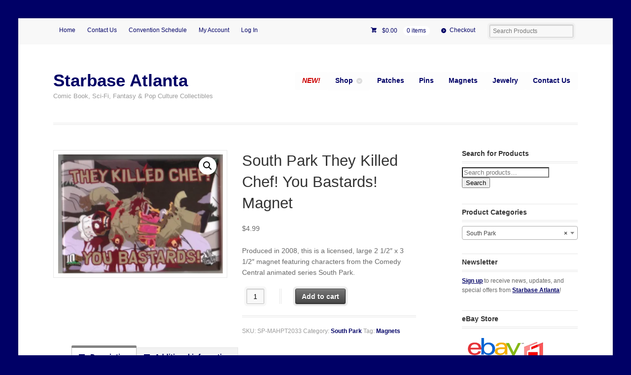

--- FILE ---
content_type: text/html; charset=UTF-8
request_url: https://starbaseatlanta.com/product/south-park-killed-chef-bastards-magnet-new-unused/
body_size: 17294
content:
<!DOCTYPE html>
<html lang="en" class="boxed ">
<head>

<meta charset="UTF-8" />

<title>South Park They Killed Chef! You Bastards! Magnet | Starbase Atlanta</title>
<meta http-equiv="Content-Type" content="text/html; charset=UTF-8" />
<link rel="stylesheet" type="text/css" href="https://starbaseatlanta.com/wp-content/themes/mystile/style.css" media="screen" />
<link rel="pingback" href="https://starbaseatlanta.com/xmlrpc.php" />
<meta name='robots' content='max-image-preview:large' />
<script>window._wca = window._wca || [];</script>
<link rel='dns-prefetch' href='//www.googletagmanager.com' />
<link rel='dns-prefetch' href='//stats.wp.com' />
<link rel='dns-prefetch' href='//secure.gravatar.com' />
<link rel='dns-prefetch' href='//v0.wordpress.com' />
<link rel='dns-prefetch' href='//i0.wp.com' />
<link rel="alternate" type="application/rss+xml" title="Starbase Atlanta &raquo; Feed" href="https://starbaseatlanta.com/feed/" />
<script type="text/javascript">
/* <![CDATA[ */
window._wpemojiSettings = {"baseUrl":"https:\/\/s.w.org\/images\/core\/emoji\/15.0.3\/72x72\/","ext":".png","svgUrl":"https:\/\/s.w.org\/images\/core\/emoji\/15.0.3\/svg\/","svgExt":".svg","source":{"concatemoji":"https:\/\/starbaseatlanta.com\/wp-includes\/js\/wp-emoji-release.min.js?ver=f14bd9a7902d3fff8fc88d1804fcb1e2"}};
/*! This file is auto-generated */
!function(i,n){var o,s,e;function c(e){try{var t={supportTests:e,timestamp:(new Date).valueOf()};sessionStorage.setItem(o,JSON.stringify(t))}catch(e){}}function p(e,t,n){e.clearRect(0,0,e.canvas.width,e.canvas.height),e.fillText(t,0,0);var t=new Uint32Array(e.getImageData(0,0,e.canvas.width,e.canvas.height).data),r=(e.clearRect(0,0,e.canvas.width,e.canvas.height),e.fillText(n,0,0),new Uint32Array(e.getImageData(0,0,e.canvas.width,e.canvas.height).data));return t.every(function(e,t){return e===r[t]})}function u(e,t,n){switch(t){case"flag":return n(e,"\ud83c\udff3\ufe0f\u200d\u26a7\ufe0f","\ud83c\udff3\ufe0f\u200b\u26a7\ufe0f")?!1:!n(e,"\ud83c\uddfa\ud83c\uddf3","\ud83c\uddfa\u200b\ud83c\uddf3")&&!n(e,"\ud83c\udff4\udb40\udc67\udb40\udc62\udb40\udc65\udb40\udc6e\udb40\udc67\udb40\udc7f","\ud83c\udff4\u200b\udb40\udc67\u200b\udb40\udc62\u200b\udb40\udc65\u200b\udb40\udc6e\u200b\udb40\udc67\u200b\udb40\udc7f");case"emoji":return!n(e,"\ud83d\udc26\u200d\u2b1b","\ud83d\udc26\u200b\u2b1b")}return!1}function f(e,t,n){var r="undefined"!=typeof WorkerGlobalScope&&self instanceof WorkerGlobalScope?new OffscreenCanvas(300,150):i.createElement("canvas"),a=r.getContext("2d",{willReadFrequently:!0}),o=(a.textBaseline="top",a.font="600 32px Arial",{});return e.forEach(function(e){o[e]=t(a,e,n)}),o}function t(e){var t=i.createElement("script");t.src=e,t.defer=!0,i.head.appendChild(t)}"undefined"!=typeof Promise&&(o="wpEmojiSettingsSupports",s=["flag","emoji"],n.supports={everything:!0,everythingExceptFlag:!0},e=new Promise(function(e){i.addEventListener("DOMContentLoaded",e,{once:!0})}),new Promise(function(t){var n=function(){try{var e=JSON.parse(sessionStorage.getItem(o));if("object"==typeof e&&"number"==typeof e.timestamp&&(new Date).valueOf()<e.timestamp+604800&&"object"==typeof e.supportTests)return e.supportTests}catch(e){}return null}();if(!n){if("undefined"!=typeof Worker&&"undefined"!=typeof OffscreenCanvas&&"undefined"!=typeof URL&&URL.createObjectURL&&"undefined"!=typeof Blob)try{var e="postMessage("+f.toString()+"("+[JSON.stringify(s),u.toString(),p.toString()].join(",")+"));",r=new Blob([e],{type:"text/javascript"}),a=new Worker(URL.createObjectURL(r),{name:"wpTestEmojiSupports"});return void(a.onmessage=function(e){c(n=e.data),a.terminate(),t(n)})}catch(e){}c(n=f(s,u,p))}t(n)}).then(function(e){for(var t in e)n.supports[t]=e[t],n.supports.everything=n.supports.everything&&n.supports[t],"flag"!==t&&(n.supports.everythingExceptFlag=n.supports.everythingExceptFlag&&n.supports[t]);n.supports.everythingExceptFlag=n.supports.everythingExceptFlag&&!n.supports.flag,n.DOMReady=!1,n.readyCallback=function(){n.DOMReady=!0}}).then(function(){return e}).then(function(){var e;n.supports.everything||(n.readyCallback(),(e=n.source||{}).concatemoji?t(e.concatemoji):e.wpemoji&&e.twemoji&&(t(e.twemoji),t(e.wpemoji)))}))}((window,document),window._wpemojiSettings);
/* ]]> */
</script>
<link rel='stylesheet' id='woo-layout-css' href='https://starbaseatlanta.com/wp-content/themes/mystile/css/layout.css?ver=f14bd9a7902d3fff8fc88d1804fcb1e2' type='text/css' media='all' />
<style id='wp-emoji-styles-inline-css' type='text/css'>

	img.wp-smiley, img.emoji {
		display: inline !important;
		border: none !important;
		box-shadow: none !important;
		height: 1em !important;
		width: 1em !important;
		margin: 0 0.07em !important;
		vertical-align: -0.1em !important;
		background: none !important;
		padding: 0 !important;
	}
</style>
<link rel='stylesheet' id='wp-block-library-css' href='https://starbaseatlanta.com/wp-includes/css/dist/block-library/style.min.css?ver=f14bd9a7902d3fff8fc88d1804fcb1e2' type='text/css' media='all' />
<style id='wp-block-library-inline-css' type='text/css'>
.has-text-align-justify{text-align:justify;}
</style>
<link rel='stylesheet' id='mediaelement-css' href='https://starbaseatlanta.com/wp-includes/js/mediaelement/mediaelementplayer-legacy.min.css?ver=4.2.17' type='text/css' media='all' />
<link rel='stylesheet' id='wp-mediaelement-css' href='https://starbaseatlanta.com/wp-includes/js/mediaelement/wp-mediaelement.min.css?ver=f14bd9a7902d3fff8fc88d1804fcb1e2' type='text/css' media='all' />
<style id='jetpack-sharing-buttons-style-inline-css' type='text/css'>
.jetpack-sharing-buttons__services-list{display:flex;flex-direction:row;flex-wrap:wrap;gap:0;list-style-type:none;margin:5px;padding:0}.jetpack-sharing-buttons__services-list.has-small-icon-size{font-size:12px}.jetpack-sharing-buttons__services-list.has-normal-icon-size{font-size:16px}.jetpack-sharing-buttons__services-list.has-large-icon-size{font-size:24px}.jetpack-sharing-buttons__services-list.has-huge-icon-size{font-size:36px}@media print{.jetpack-sharing-buttons__services-list{display:none!important}}.editor-styles-wrapper .wp-block-jetpack-sharing-buttons{gap:0;padding-inline-start:0}ul.jetpack-sharing-buttons__services-list.has-background{padding:1.25em 2.375em}
</style>
<style id='classic-theme-styles-inline-css' type='text/css'>
/*! This file is auto-generated */
.wp-block-button__link{color:#fff;background-color:#32373c;border-radius:9999px;box-shadow:none;text-decoration:none;padding:calc(.667em + 2px) calc(1.333em + 2px);font-size:1.125em}.wp-block-file__button{background:#32373c;color:#fff;text-decoration:none}
</style>
<style id='global-styles-inline-css' type='text/css'>
body{--wp--preset--color--black: #000000;--wp--preset--color--cyan-bluish-gray: #abb8c3;--wp--preset--color--white: #ffffff;--wp--preset--color--pale-pink: #f78da7;--wp--preset--color--vivid-red: #cf2e2e;--wp--preset--color--luminous-vivid-orange: #ff6900;--wp--preset--color--luminous-vivid-amber: #fcb900;--wp--preset--color--light-green-cyan: #7bdcb5;--wp--preset--color--vivid-green-cyan: #00d084;--wp--preset--color--pale-cyan-blue: #8ed1fc;--wp--preset--color--vivid-cyan-blue: #0693e3;--wp--preset--color--vivid-purple: #9b51e0;--wp--preset--gradient--vivid-cyan-blue-to-vivid-purple: linear-gradient(135deg,rgba(6,147,227,1) 0%,rgb(155,81,224) 100%);--wp--preset--gradient--light-green-cyan-to-vivid-green-cyan: linear-gradient(135deg,rgb(122,220,180) 0%,rgb(0,208,130) 100%);--wp--preset--gradient--luminous-vivid-amber-to-luminous-vivid-orange: linear-gradient(135deg,rgba(252,185,0,1) 0%,rgba(255,105,0,1) 100%);--wp--preset--gradient--luminous-vivid-orange-to-vivid-red: linear-gradient(135deg,rgba(255,105,0,1) 0%,rgb(207,46,46) 100%);--wp--preset--gradient--very-light-gray-to-cyan-bluish-gray: linear-gradient(135deg,rgb(238,238,238) 0%,rgb(169,184,195) 100%);--wp--preset--gradient--cool-to-warm-spectrum: linear-gradient(135deg,rgb(74,234,220) 0%,rgb(151,120,209) 20%,rgb(207,42,186) 40%,rgb(238,44,130) 60%,rgb(251,105,98) 80%,rgb(254,248,76) 100%);--wp--preset--gradient--blush-light-purple: linear-gradient(135deg,rgb(255,206,236) 0%,rgb(152,150,240) 100%);--wp--preset--gradient--blush-bordeaux: linear-gradient(135deg,rgb(254,205,165) 0%,rgb(254,45,45) 50%,rgb(107,0,62) 100%);--wp--preset--gradient--luminous-dusk: linear-gradient(135deg,rgb(255,203,112) 0%,rgb(199,81,192) 50%,rgb(65,88,208) 100%);--wp--preset--gradient--pale-ocean: linear-gradient(135deg,rgb(255,245,203) 0%,rgb(182,227,212) 50%,rgb(51,167,181) 100%);--wp--preset--gradient--electric-grass: linear-gradient(135deg,rgb(202,248,128) 0%,rgb(113,206,126) 100%);--wp--preset--gradient--midnight: linear-gradient(135deg,rgb(2,3,129) 0%,rgb(40,116,252) 100%);--wp--preset--font-size--small: 13px;--wp--preset--font-size--medium: 20px;--wp--preset--font-size--large: 36px;--wp--preset--font-size--x-large: 42px;--wp--preset--spacing--20: 0.44rem;--wp--preset--spacing--30: 0.67rem;--wp--preset--spacing--40: 1rem;--wp--preset--spacing--50: 1.5rem;--wp--preset--spacing--60: 2.25rem;--wp--preset--spacing--70: 3.38rem;--wp--preset--spacing--80: 5.06rem;--wp--preset--shadow--natural: 6px 6px 9px rgba(0, 0, 0, 0.2);--wp--preset--shadow--deep: 12px 12px 50px rgba(0, 0, 0, 0.4);--wp--preset--shadow--sharp: 6px 6px 0px rgba(0, 0, 0, 0.2);--wp--preset--shadow--outlined: 6px 6px 0px -3px rgba(255, 255, 255, 1), 6px 6px rgba(0, 0, 0, 1);--wp--preset--shadow--crisp: 6px 6px 0px rgba(0, 0, 0, 1);}body .is-layout-flex{display: flex;}body .is-layout-grid{display: grid;}.has-black-color{color: var(--wp--preset--color--black) !important;}.has-cyan-bluish-gray-color{color: var(--wp--preset--color--cyan-bluish-gray) !important;}.has-white-color{color: var(--wp--preset--color--white) !important;}.has-pale-pink-color{color: var(--wp--preset--color--pale-pink) !important;}.has-vivid-red-color{color: var(--wp--preset--color--vivid-red) !important;}.has-luminous-vivid-orange-color{color: var(--wp--preset--color--luminous-vivid-orange) !important;}.has-luminous-vivid-amber-color{color: var(--wp--preset--color--luminous-vivid-amber) !important;}.has-light-green-cyan-color{color: var(--wp--preset--color--light-green-cyan) !important;}.has-vivid-green-cyan-color{color: var(--wp--preset--color--vivid-green-cyan) !important;}.has-pale-cyan-blue-color{color: var(--wp--preset--color--pale-cyan-blue) !important;}.has-vivid-cyan-blue-color{color: var(--wp--preset--color--vivid-cyan-blue) !important;}.has-vivid-purple-color{color: var(--wp--preset--color--vivid-purple) !important;}.has-black-background-color{background-color: var(--wp--preset--color--black) !important;}.has-cyan-bluish-gray-background-color{background-color: var(--wp--preset--color--cyan-bluish-gray) !important;}.has-white-background-color{background-color: var(--wp--preset--color--white) !important;}.has-pale-pink-background-color{background-color: var(--wp--preset--color--pale-pink) !important;}.has-vivid-red-background-color{background-color: var(--wp--preset--color--vivid-red) !important;}.has-luminous-vivid-orange-background-color{background-color: var(--wp--preset--color--luminous-vivid-orange) !important;}.has-luminous-vivid-amber-background-color{background-color: var(--wp--preset--color--luminous-vivid-amber) !important;}.has-light-green-cyan-background-color{background-color: var(--wp--preset--color--light-green-cyan) !important;}.has-vivid-green-cyan-background-color{background-color: var(--wp--preset--color--vivid-green-cyan) !important;}.has-pale-cyan-blue-background-color{background-color: var(--wp--preset--color--pale-cyan-blue) !important;}.has-vivid-cyan-blue-background-color{background-color: var(--wp--preset--color--vivid-cyan-blue) !important;}.has-vivid-purple-background-color{background-color: var(--wp--preset--color--vivid-purple) !important;}.has-black-border-color{border-color: var(--wp--preset--color--black) !important;}.has-cyan-bluish-gray-border-color{border-color: var(--wp--preset--color--cyan-bluish-gray) !important;}.has-white-border-color{border-color: var(--wp--preset--color--white) !important;}.has-pale-pink-border-color{border-color: var(--wp--preset--color--pale-pink) !important;}.has-vivid-red-border-color{border-color: var(--wp--preset--color--vivid-red) !important;}.has-luminous-vivid-orange-border-color{border-color: var(--wp--preset--color--luminous-vivid-orange) !important;}.has-luminous-vivid-amber-border-color{border-color: var(--wp--preset--color--luminous-vivid-amber) !important;}.has-light-green-cyan-border-color{border-color: var(--wp--preset--color--light-green-cyan) !important;}.has-vivid-green-cyan-border-color{border-color: var(--wp--preset--color--vivid-green-cyan) !important;}.has-pale-cyan-blue-border-color{border-color: var(--wp--preset--color--pale-cyan-blue) !important;}.has-vivid-cyan-blue-border-color{border-color: var(--wp--preset--color--vivid-cyan-blue) !important;}.has-vivid-purple-border-color{border-color: var(--wp--preset--color--vivid-purple) !important;}.has-vivid-cyan-blue-to-vivid-purple-gradient-background{background: var(--wp--preset--gradient--vivid-cyan-blue-to-vivid-purple) !important;}.has-light-green-cyan-to-vivid-green-cyan-gradient-background{background: var(--wp--preset--gradient--light-green-cyan-to-vivid-green-cyan) !important;}.has-luminous-vivid-amber-to-luminous-vivid-orange-gradient-background{background: var(--wp--preset--gradient--luminous-vivid-amber-to-luminous-vivid-orange) !important;}.has-luminous-vivid-orange-to-vivid-red-gradient-background{background: var(--wp--preset--gradient--luminous-vivid-orange-to-vivid-red) !important;}.has-very-light-gray-to-cyan-bluish-gray-gradient-background{background: var(--wp--preset--gradient--very-light-gray-to-cyan-bluish-gray) !important;}.has-cool-to-warm-spectrum-gradient-background{background: var(--wp--preset--gradient--cool-to-warm-spectrum) !important;}.has-blush-light-purple-gradient-background{background: var(--wp--preset--gradient--blush-light-purple) !important;}.has-blush-bordeaux-gradient-background{background: var(--wp--preset--gradient--blush-bordeaux) !important;}.has-luminous-dusk-gradient-background{background: var(--wp--preset--gradient--luminous-dusk) !important;}.has-pale-ocean-gradient-background{background: var(--wp--preset--gradient--pale-ocean) !important;}.has-electric-grass-gradient-background{background: var(--wp--preset--gradient--electric-grass) !important;}.has-midnight-gradient-background{background: var(--wp--preset--gradient--midnight) !important;}.has-small-font-size{font-size: var(--wp--preset--font-size--small) !important;}.has-medium-font-size{font-size: var(--wp--preset--font-size--medium) !important;}.has-large-font-size{font-size: var(--wp--preset--font-size--large) !important;}.has-x-large-font-size{font-size: var(--wp--preset--font-size--x-large) !important;}
.wp-block-navigation a:where(:not(.wp-element-button)){color: inherit;}
.wp-block-pullquote{font-size: 1.5em;line-height: 1.6;}
</style>
<link rel='stylesheet' id='theme-my-login-css' href='https://starbaseatlanta.com/wp-content/plugins/theme-my-login/assets/styles/theme-my-login.min.css?ver=7.1.7' type='text/css' media='all' />
<link rel='stylesheet' id='photoswipe-css' href='https://starbaseatlanta.com/wp-content/plugins/woocommerce/assets/css/photoswipe/photoswipe.min.css?ver=9.0.1' type='text/css' media='all' />
<link rel='stylesheet' id='photoswipe-default-skin-css' href='https://starbaseatlanta.com/wp-content/plugins/woocommerce/assets/css/photoswipe/default-skin/default-skin.min.css?ver=9.0.1' type='text/css' media='all' />
<style id='woocommerce-inline-inline-css' type='text/css'>
.woocommerce form .form-row .required { visibility: visible; }
</style>
<link rel='stylesheet' id='gateway-css' href='https://starbaseatlanta.com/wp-content/plugins/woocommerce-paypal-payments/modules/ppcp-button/assets/css/gateway.css?ver=2.8.0' type='text/css' media='all' />
<link rel='stylesheet' id='jetpack_css-css' href='https://starbaseatlanta.com/wp-content/plugins/jetpack/css/jetpack.css?ver=13.5' type='text/css' media='all' />
<script type="text/javascript" id="woocommerce-google-analytics-integration-gtag-js-after">
/* <![CDATA[ */
/* Google Analytics for WooCommerce (gtag.js) */
					window.dataLayer = window.dataLayer || [];
					function gtag(){dataLayer.push(arguments);}
					// Set up default consent state.
					for ( const mode of [{"analytics_storage":"denied","ad_storage":"denied","ad_user_data":"denied","ad_personalization":"denied","region":["AT","BE","BG","HR","CY","CZ","DK","EE","FI","FR","DE","GR","HU","IS","IE","IT","LV","LI","LT","LU","MT","NL","NO","PL","PT","RO","SK","SI","ES","SE","GB","CH"]}] || [] ) {
						gtag( "consent", "default", { "wait_for_update": 500, ...mode } );
					}
					gtag("js", new Date());
					gtag("set", "developer_id.dOGY3NW", true);
					gtag("config", "G-DLEY61RB6L", {"track_404":true,"allow_google_signals":true,"logged_in":false,"linker":{"domains":[],"allow_incoming":true},"custom_map":{"dimension1":"logged_in"}});
/* ]]> */
</script>
<script type="text/javascript" src="https://starbaseatlanta.com/wp-includes/js/jquery/jquery.min.js?ver=3.7.1" id="jquery-core-js"></script>
<script type="text/javascript" src="https://starbaseatlanta.com/wp-includes/js/jquery/jquery-migrate.min.js?ver=3.4.1" id="jquery-migrate-js"></script>
<script type="text/javascript" src="https://starbaseatlanta.com/wp-content/plugins/woocommerce/assets/js/jquery-blockui/jquery.blockUI.min.js?ver=2.7.0-wc.9.0.1" id="jquery-blockui-js" defer="defer" data-wp-strategy="defer"></script>
<script type="text/javascript" id="wc-add-to-cart-js-extra">
/* <![CDATA[ */
var wc_add_to_cart_params = {"ajax_url":"\/wp-admin\/admin-ajax.php","wc_ajax_url":"\/?wc-ajax=%%endpoint%%","i18n_view_cart":"View cart","cart_url":"https:\/\/starbaseatlanta.com\/cart\/","is_cart":"","cart_redirect_after_add":"no"};
/* ]]> */
</script>
<script type="text/javascript" src="https://starbaseatlanta.com/wp-content/plugins/woocommerce/assets/js/frontend/add-to-cart.min.js?ver=9.0.1" id="wc-add-to-cart-js" defer="defer" data-wp-strategy="defer"></script>
<script type="text/javascript" src="https://starbaseatlanta.com/wp-content/plugins/woocommerce/assets/js/zoom/jquery.zoom.min.js?ver=1.7.21-wc.9.0.1" id="zoom-js" defer="defer" data-wp-strategy="defer"></script>
<script type="text/javascript" src="https://starbaseatlanta.com/wp-content/plugins/woocommerce/assets/js/flexslider/jquery.flexslider.min.js?ver=2.7.2-wc.9.0.1" id="flexslider-js" defer="defer" data-wp-strategy="defer"></script>
<script type="text/javascript" src="https://starbaseatlanta.com/wp-content/plugins/woocommerce/assets/js/photoswipe/photoswipe.min.js?ver=4.1.1-wc.9.0.1" id="photoswipe-js" defer="defer" data-wp-strategy="defer"></script>
<script type="text/javascript" src="https://starbaseatlanta.com/wp-content/plugins/woocommerce/assets/js/photoswipe/photoswipe-ui-default.min.js?ver=4.1.1-wc.9.0.1" id="photoswipe-ui-default-js" defer="defer" data-wp-strategy="defer"></script>
<script type="text/javascript" id="wc-single-product-js-extra">
/* <![CDATA[ */
var wc_single_product_params = {"i18n_required_rating_text":"Please select a rating","review_rating_required":"yes","flexslider":{"rtl":false,"animation":"slide","smoothHeight":true,"directionNav":false,"controlNav":"thumbnails","slideshow":false,"animationSpeed":500,"animationLoop":false,"allowOneSlide":false},"zoom_enabled":"1","zoom_options":[],"photoswipe_enabled":"1","photoswipe_options":{"shareEl":false,"closeOnScroll":false,"history":false,"hideAnimationDuration":0,"showAnimationDuration":0},"flexslider_enabled":"1"};
/* ]]> */
</script>
<script type="text/javascript" src="https://starbaseatlanta.com/wp-content/plugins/woocommerce/assets/js/frontend/single-product.min.js?ver=9.0.1" id="wc-single-product-js" defer="defer" data-wp-strategy="defer"></script>
<script type="text/javascript" src="https://starbaseatlanta.com/wp-content/plugins/woocommerce/assets/js/js-cookie/js.cookie.min.js?ver=2.1.4-wc.9.0.1" id="js-cookie-js" defer="defer" data-wp-strategy="defer"></script>
<script type="text/javascript" id="woocommerce-js-extra">
/* <![CDATA[ */
var woocommerce_params = {"ajax_url":"\/wp-admin\/admin-ajax.php","wc_ajax_url":"\/?wc-ajax=%%endpoint%%"};
/* ]]> */
</script>
<script type="text/javascript" src="https://starbaseatlanta.com/wp-content/plugins/woocommerce/assets/js/frontend/woocommerce.min.js?ver=9.0.1" id="woocommerce-js" defer="defer" data-wp-strategy="defer"></script>
<script type="text/javascript" src="https://starbaseatlanta.com/wp-content/plugins/productlistpages/pl.js?ver=f14bd9a7902d3fff8fc88d1804fcb1e2" id="scripts-js"></script>
<script type="text/javascript" src="https://stats.wp.com/s-202606.js" id="woocommerce-analytics-js" defer="defer" data-wp-strategy="defer"></script>
<script type="text/javascript" src="https://starbaseatlanta.com/wp-content/themes/mystile/includes/js/third-party.js?ver=f14bd9a7902d3fff8fc88d1804fcb1e2" id="third party-js"></script>
<script type="text/javascript" src="https://starbaseatlanta.com/wp-content/themes/mystile/includes/js/general.js?ver=f14bd9a7902d3fff8fc88d1804fcb1e2" id="general-js"></script>
<link rel="https://api.w.org/" href="https://starbaseatlanta.com/wp-json/" /><link rel="alternate" type="application/json" href="https://starbaseatlanta.com/wp-json/wp/v2/product/33548" /><link rel="EditURI" type="application/rsd+xml" title="RSD" href="https://starbaseatlanta.com/xmlrpc.php?rsd" />
<link rel="canonical" href="https://starbaseatlanta.com/product/south-park-killed-chef-bastards-magnet-new-unused/" />
<link rel="alternate" type="application/json+oembed" href="https://starbaseatlanta.com/wp-json/oembed/1.0/embed?url=https%3A%2F%2Fstarbaseatlanta.com%2Fproduct%2Fsouth-park-killed-chef-bastards-magnet-new-unused%2F" />
<link rel="alternate" type="text/xml+oembed" href="https://starbaseatlanta.com/wp-json/oembed/1.0/embed?url=https%3A%2F%2Fstarbaseatlanta.com%2Fproduct%2Fsouth-park-killed-chef-bastards-magnet-new-unused%2F&#038;format=xml" />
	<style>img#wpstats{display:none}</style>
		
<!-- Theme version -->
<meta name="generator" content="Mystile 1.3.19" />
<meta name="generator" content="WooFramework 6.2.9" />

<!-- Always force latest IE rendering engine (even in intranet) & Chrome Frame -->
<meta http-equiv="X-UA-Compatible" content="IE=edge,chrome=1" />

<!--  Mobile viewport scale | Disable user zooming as the layout is optimised -->
<meta name="viewport" content="width=device-width, initial-scale=1, maximum-scale=1">
<!--[if lt IE 9]>
<script src="https://starbaseatlanta.com/wp-content/themes/mystile/includes/js/respond-IE.js"></script>
<![endif]-->
	<noscript><style>.woocommerce-product-gallery{ opacity: 1 !important; }</style></noscript>
	
<!-- Jetpack Open Graph Tags -->
<meta property="og:type" content="article" />
<meta property="og:title" content="South Park They Killed Chef! You Bastards! Magnet" />
<meta property="og:url" content="https://starbaseatlanta.com/product/south-park-killed-chef-bastards-magnet-new-unused/" />
<meta property="og:description" content="Produced in 2008, this is a licensed, large 2 1/2&#8243; x 3 1/2&#8243; magnet featuring characters from the Comedy Central animated series South Park." />
<meta property="article:published_time" content="2015-06-07T01:45:15+00:00" />
<meta property="article:modified_time" content="2022-09-22T18:51:42+00:00" />
<meta property="og:site_name" content="Starbase Atlanta" />
<meta property="og:image" content="https://i0.wp.com/starbaseatlanta.com/wp-content/uploads/sp-mahp2033.jpg?fit=400%2C288&#038;ssl=1" />
<meta property="og:image:width" content="400" />
<meta property="og:image:height" content="288" />
<meta property="og:image:alt" content="" />
<meta name="twitter:text:title" content="South Park They Killed Chef! You Bastards! Magnet" />
<meta name="twitter:image" content="https://i0.wp.com/starbaseatlanta.com/wp-content/uploads/sp-mahp2033.jpg?fit=400%2C288&#038;ssl=1&#038;w=640" />
<meta name="twitter:card" content="summary_large_image" />

<!-- End Jetpack Open Graph Tags -->
<style type="text/css" id="wp-custom-css">/*
You can add your own CSS here.

Click the help icon above to learn more.
*/

.woocommerce-loop-product__title {
	font-size: 0.9em !important;
	line-height: 1.3em !important;
	font-weight: 600 !important;
	color: #000066 !important;
}

ul.products li.product img {

    width: auto !important;
    height: 180px !important;
    display: block;
    box-sizing: border-box;
    border: 0px;
    margin: 0px auto 1em;
    max-height: 180px !important;
    max-width: 180px !important;

}

#header .site-title a, #header .site-description a {
font-family: "Arial Black", Gadget, Arial, Helvetica, sans-serif  !important;
font-weight: bolder !important;
}</style>
<!-- Woo Custom Styling -->
<style type="text/css">
html { background: #000066 !important; }
a { color: #000066 !important; }
a:hover, .post-more a:hover, .post-meta a:hover, .post p.tags a:hover { color: #000099 !important; }
a.button, a.comment-reply-link, #commentform #submit, #contact-page .submit { background: #000066 !important; border-color: #000066 !important; }
a.button:hover, a.button.hover, a.button.active, a.comment-reply-link:hover, #commentform #submit:hover, #contact-page .submit:hover { background: #000066 !important; opacity: 0.9; }
</style>

<!-- Woo Custom Typography -->
<style type="text/css">
body { font:normal 1.5em/1.5em "Trebuchet MS", Tahoma, sans-serif;color:#3E3E3E; }
.nav a { font:normal 1em/1.4em Arial, sans-serif;color:#000099; }
.page header h1 { font:bold 1.4em/1em "Trebuchet MS", Tahoma, sans-serif;color:#000099; }
.post header h1, .post header h1 a:link, .post header h1 a:visited { font:bold 2.2em/1em "Trebuchet MS", Tahoma, sans-serif;color:#000099; }
.post-meta { font:300 0.9em/1em Arial, sans-serif;color:#3E3E3E; }
.entry, .entry p { font:300 1em/1.5em Arial, sans-serif;color:#3E3E3E; } h1, h2, h3, h4, h5, h6 { font-family: Arial, sans-serif, arial, sans-serif; }
.widget h3 { font:bold 1.2em/1em "Trebuchet MS", Tahoma, sans-serif;color:#000099; }
.widget h3 { font:bold 1.2em/1em "Trebuchet MS", Tahoma, sans-serif;color:#000099; }
</style>

<!-- Alt Stylesheet -->
<link href="https://starbaseatlanta.com/wp-content/themes/mystile/styles/grey.css" rel="stylesheet" type="text/css" />

<!-- Custom Favicon -->
<link rel="shortcut icon" href="https://starbaseatlanta.com/wp-content/uploads/favicon.png"/>
<!-- Options Panel Custom CSS -->
<style type="text/css">
#logo img { display:none; } .site-title { display:block !important; }
.site-description { display:block !important; }
.footer-wrap {
    background: none repeat scroll 0% 0% #999999!important;
        background-color: #999999;
        background-image: none;
        background-repeat: repeat;
        background-attachment: scroll;
        background-position: 0% 0%;
        background-clip: border-box;
        background-origin: padding-box;
        background-size: auto auto;
    margin: 0px -3.631em;
        margin-top: 0px;
        margin-right-value: -3.631em;
        margin-bottom: 0px;
        margin-left-value: -3.631em;
        margin-left-ltr-source: physical;
        margin-left-rtl-source: physical;
        margin-right-ltr-source: physical;
        margin-right-rtl-source: physical;
    padding: 0px 3.631em;
        padding-top: 0px;
        padding-right-value: 3.631em;
        padding-bottom: 0px;
        padding-left-value: 3.631em;
        padding-left-ltr-source: physical;
        padding-left-rtl-source: physical;
        padding-right-ltr-source: physical;
        padding-right-rtl-source: physical;
}

#copyright {
color: #FFFFFF!important;
}

body {
    font-size: 1.4em;
    line-height: 1.618;
    color: #676767;
    font-family: "Open Sans",sans-serif;
    text-rendering: optimizelegibility;
    background: #ffffff none repeat scroll 0% 0%;
        background-color: #ffffff;
        background-image: none;
        background-repeat: repeat;
        background-attachment: scroll;
        background-position: 0% 0%;
        background-clip: border-box;
        background-origin: padding-box;
        background-size: auto auto;
}

ul.products li.product img {
    width: 180px;
    height: 180px;
    display: block;
    box-sizing: border-box;
    border: 0px;
    margin: 0px auto 1em;
    max-height: 180px !important;
    max-width: 180px !important;
}

ul.products li.product h3 {
    margin-bottom: 0px;
    font-size: 12px;
    font-weight: bolder;
    color: #000066 !important;
    block-size: 80px !important;
}

ul.products li.product .price {
    display: block;
    margin-bottom: 1em;
    font-size: 22px !important;
}

.homepage-banner h1 span {
    border-radius: 0.236em;
        border-top-left-radius: 0.236em;
        border-top-right-radius: 0.236em;
        border-bottom-right-radius: 0.236em;
        border-bottom-left-radius: 0.236em;
    background-clip: padding-box;
    text-shadow: 0px 1px 2px rgba(0, 0, 0, 0.7);
    font-family: verdana;
    font-weight: bolder;
}

#header .site-title a, #header .site-description a {
    text-transform: none;
    font-weight: normal;
    text-decoration: none;
        -moz-text-decoration-color: -moz-use-text-color;
        -moz-text-decoration-line: none;
        -moz-text-decoration-style: solid;
    font-family: verdana;
    font-weight: bolder;
    font-size: 35px;
}

#header .site-description {
    font-family: "Open Sans",sans-serif;
    font-size: 13px;
    color: #9A9A9A;
}

#wpadminbar #wp-admin-bar-my-sites a.ab-item, #wpadminbar #wp-admin-bar-site-name a.ab-item {
    white-space: nowrap;
    overflow: hidden;
        overflow-x: hidden;
        overflow-y: hidden;
    text-overflow: ellipsis;
    color: #ffffff !important;
}

#wpadminbar .ab-submenu .ab-item, #wpadminbar .quicklinks .menupop ul li a, #wpadminbar .quicklinks .menupop ul li a strong, #wpadminbar .quicklinks .menupop.hover ul li a, #wpadminbar.nojs .quicklinks .menupop:hover ul li a {
    color: #FFFFFF !important;
}

#wpadminbar a.ab-item, #wpadminbar > #wp-toolbar span.ab-label, #wpadminbar > #wp-toolbar span.noticon {
    color: #FFFFFF !important;
}

a.button.alt, a.comment-reply-link.alt, #commentform #submit.alt, .submit.alt, input.alt[type="submit"], input.button.alt, button.button.alt, a.button.checkout, a.comment-reply-link.checkout, #commentform #submit.checkout, .submit.checkout, input.checkout[type="submit"], input.button.checkout, button.button.checkout {
    background-color: #787878;
    background-image: linear-gradient(to bottom, #787878, #454545);
    text-shadow: 0px 1px 0px #343434;
    border: 1px solid #232323;
        border-top-width: 1px;
        border-right-width: 1px;
        border-bottom-width: 1px;
        border-left-width: 1px;
        border-top-style: solid;
        border-right-style: solid;
        border-bottom-style: solid;
        border-left-style: solid;
        border-top-color: #232323;
        border-right-color: #232323;
        border-bottom-color: #232323;
        border-left-color: #232323;
        -moz-border-top-colors: none;
        -moz-border-right-colors: none;
        -moz-border-bottom-colors: none;
        -moz-border-left-colors: none;
        border-image-source: none;
        border-image-slice: 100% 100% 100% 100%;
        border-image-width: 1 1 1 1;
        border-image-outset: 0 0 0 0;
        border-image-repeat: stretch stretch;
    box-shadow: 0px 0px 0px 0.327em rgba(0, 0, 0, 0.075), 0px 1px 2px rgba(0, 0, 0, 0.2), 0px 1px #9A9A9A inset, 0px -1px #343434 inset;
    color: #ffffff !important;
}

a.button, a.comment-reply-link, #commentform #submit, .submit, input[type="submit"], input.button, button.button {
    display: inline-block;
    padding: 0.236em 0.857em;
        padding-top: 0.236em;
        padding-right: 0.857em;
        padding-bottom: 0.236em;
        padding-left: 0.857em;
    color: white !important;
    text-align: center;
    text-decoration: none;
        text-decoration-color: -moz-use-text-color;
        text-decoration-line: none;
        text-decoration-style: solid;
    font-size: 1em;
    font-family: inherit;
    cursor: pointer;
    overflow: visible;
        overflow-x: visible;
        overflow-y: visible;
    width: auto;
    line-height: 1.618em;
    margin: 0px 0.327em;
        margin-top: 0px;
        margin-right: 0.327em;
        margin-bottom: 0px;
        margin-left: 0.327em;
    font-weight: bold;
    text-shadow: 0px 1px 0px #4D4D4D;
    background-color: #919191;
    background-image: linear-gradient(to bottom, #919191, #5E5E5E);
    border: 1px solid #3C3C3C;
    border-radius: 0.202em;
    background-clip: padding-box;
    box-shadow: 0px 0px 0px 0.327em rgba(0, 0, 0, 0.075), 0px 1px 2px rgba(0, 0, 0, 0.2), 0px 1px #B3B3B3 inset, 0px -1px #4D4D4D inset;
    color: #ffffff !important;
}

a.button, a.comment-reply-link, #commentform #submit, #contact-page .submit {
    background: #006 none repeat scroll 0% 0% !important;
        background-color: #006;
        background-image: none;
        background-repeat: repeat;
        background-attachment: scroll;
        background-position: 0% 0%;
        background-clip: border-box;
        background-origin: padding-box;
        background-size: auto auto;
    border-color: #006 !important;
        border-top-color: #006;
        border-right-color: #006;
        border-bottom-color: #006;
        border-left-color: #006;
    color: #FFFFFF !important;
}

/* Fix issues with jquery overlay blocking checkout button */
.woocommerce .blockUI.blockOverlay {
  position: relative!important;
  display: none!important;
}

div.berocket_lgv_widget a.berocket_lgv_button {
    display: none;
    visibility: hidden;
}

/* Grid-List Display START */

.woocommerce ul.products.list li.product .nc-list-content-product {
    width: 74%;
    float: right;
    clear: none;
    text-align: left !important;
    margin-bottom: 20px !important;
}

/* Grid-List Display END */
</style>


<!-- Woo Shortcodes CSS -->
<link href="https://starbaseatlanta.com/wp-content/themes/mystile/functions/css/shortcodes.css" rel="stylesheet" type="text/css" />

<!-- Custom Stylesheet -->
<link href="https://starbaseatlanta.com/wp-content/themes/mystile/custom.css" rel="stylesheet" type="text/css" />

</head>

<body data-rsssl=1 class="product-template-default single single-product postid-33548 theme-mystile woocommerce woocommerce-page woocommerce-no-js chrome alt-style-grey layout-left-content ">

<div id="wrapper">



	<div id="top">
		<nav class="col-full" role="navigation">
						<ul id="top-nav" class="nav fl"><li id="menu-item-22819" class="menu-item menu-item-type-custom menu-item-object-custom menu-item-home menu-item-22819"><a href="https://starbaseatlanta.com/">Home</a></li>
<li id="menu-item-22820" class="menu-item menu-item-type-post_type menu-item-object-page menu-item-22820"><a href="https://starbaseatlanta.com/contact/">Contact Us</a></li>
<li id="menu-item-22822" class="menu-item menu-item-type-post_type menu-item-object-page menu-item-22822"><a href="https://starbaseatlanta.com/convention-schedule/">Convention Schedule</a></li>
<li id="menu-item-22823" class="menu-item menu-item-type-post_type menu-item-object-page menu-item-22823"><a href="https://starbaseatlanta.com/my-account/">My Account</a></li>
<li id="menu-item-22824" class="menu-item menu-item-type-post_type menu-item-object-page menu-item-22824"><a href="https://starbaseatlanta.com/login/">Log In</a></li>
</ul>						<ul class="nav wc-nav">	<li class="cart">
	<a href="https://starbaseatlanta.com/cart/" title="View your shopping cart" class="cart-parent">
		<span>
	<span class="woocommerce-Price-amount amount"><bdi><span class="woocommerce-Price-currencySymbol">&#36;</span>0.00</bdi></span><span class="contents">0 items</span>	</span>
	</a>
	</li>
	<li class="checkout"><a href="https://starbaseatlanta.com/checkout/">Checkout</a></li><li class="search"><form role="search" method="get" id="searchform" action="https://starbaseatlanta.com/" >
    <label class="screen-reader-text" for="s">Search Products:</label>
    <input type="search" results=5 autosave="https://starbaseatlanta.com/" class="input-text" placeholder="Search Products" value="" name="s" id="s" />
    <input type="submit" class="button" id="searchsubmit" value="Search" />
    <input type="hidden" name="post_type" value="product" />
    </form></li></ul>		</nav>
	</div><!-- /#top -->



    
	<header id="header" class="col-full">



	    <hgroup>

	    	 			
			<h1 class="site-title"><a href="https://starbaseatlanta.com/">Starbase Atlanta</a></h1>
			<h2 class="site-description">Comic Book, Sci-Fi, Fantasy &amp; Pop Culture Collectibles</h2>
			<h3 class="nav-toggle"><a href="#navigation"><mark class="websymbols">&#178;</mark> <span>Navigation</span></a></h3>

		</hgroup>

        
		<nav id="navigation" class="col-full" role="navigation">

			<ul id="main-nav" class="nav fr"><li id="menu-item-68416" class="menu-item menu-item-type-post_type menu-item-object-page menu-item-68416"><a href="https://starbaseatlanta.com/new/"><font color="#CC0000"><strong><em>NEW!</em></strong></font></a></li>
<li id="menu-item-55849" class="menu-item menu-item-type-post_type menu-item-object-page menu-item-has-children current_page_parent menu-item-55849"><a href="https://starbaseatlanta.com/shop/">Shop</a>
<ul class="sub-menu">
	<li id="menu-item-35814" class="menu-item menu-item-type-post_type menu-item-object-page current_page_parent menu-item-35814"><a href="https://starbaseatlanta.com/shop/">Shop By Interest</a></li>
	<li id="menu-item-55850" class="menu-item menu-item-type-post_type menu-item-object-page menu-item-55850"><a href="https://starbaseatlanta.com/shop/list/">List All Products</a></li>
</ul>
</li>
<li id="menu-item-35816" class="menu-item menu-item-type-taxonomy menu-item-object-product_tag menu-item-35816"><a href="https://starbaseatlanta.com/product-tag/patches/">Patches</a></li>
<li id="menu-item-54141" class="menu-item menu-item-type-taxonomy menu-item-object-product_tag menu-item-54141"><a href="https://starbaseatlanta.com/product-tag/pins/">Pins</a></li>
<li id="menu-item-55417" class="menu-item menu-item-type-taxonomy menu-item-object-product_tag menu-item-55417"><a href="https://starbaseatlanta.com/product-tag/magnets/">Magnets</a></li>
<li id="menu-item-55418" class="menu-item menu-item-type-taxonomy menu-item-object-product_tag menu-item-55418"><a href="https://starbaseatlanta.com/product-tag/jewelry/">Jewelry</a></li>
<li id="menu-item-35815" class="menu-item menu-item-type-post_type menu-item-object-page menu-item-35815"><a href="https://starbaseatlanta.com/contact/">Contact Us</a></li>
</ul>
		</nav><!-- /#navigation -->

		
	</header><!-- /#header -->

	
			<!-- #content Starts -->
			    <div id="content" class="col-full">

	        <!-- #main Starts -->
	        	        <div id="main" class="col-left">

	    
					
			<div class="woocommerce-notices-wrapper"></div><div id="product-33548" class="product type-product post-33548 status-publish first instock product_cat-south-park product_tag-magnets has-post-thumbnail purchasable product-type-simple">

	<div class="woocommerce-product-gallery woocommerce-product-gallery--with-images woocommerce-product-gallery--columns-4 images" data-columns="4" style="opacity: 0; transition: opacity .25s ease-in-out;">
	<div class="woocommerce-product-gallery__wrapper">
		<div data-thumb="https://i0.wp.com/starbaseatlanta.com/wp-content/uploads/sp-mahp2033.jpg?fit=100%2C72&#038;ssl=1" data-thumb-alt="" class="woocommerce-product-gallery__image"><a href="https://i0.wp.com/starbaseatlanta.com/wp-content/uploads/sp-mahp2033.jpg?fit=400%2C288&#038;ssl=1"><img width="400" height="288" src="https://i0.wp.com/starbaseatlanta.com/wp-content/uploads/sp-mahp2033.jpg?fit=400%2C288&amp;ssl=1" class="wp-post-image" alt="" title="sp-mahp2033" data-caption="" data-src="https://i0.wp.com/starbaseatlanta.com/wp-content/uploads/sp-mahp2033.jpg?fit=400%2C288&#038;ssl=1" data-large_image="https://i0.wp.com/starbaseatlanta.com/wp-content/uploads/sp-mahp2033.jpg?fit=400%2C288&#038;ssl=1" data-large_image_width="400" data-large_image_height="288" decoding="async" fetchpriority="high" srcset="https://i0.wp.com/starbaseatlanta.com/wp-content/uploads/sp-mahp2033.jpg?w=400&amp;ssl=1 400w, https://i0.wp.com/starbaseatlanta.com/wp-content/uploads/sp-mahp2033.jpg?resize=180%2C130&amp;ssl=1 180w, https://i0.wp.com/starbaseatlanta.com/wp-content/uploads/sp-mahp2033.jpg?resize=300%2C216&amp;ssl=1 300w" sizes="(max-width: 400px) 100vw, 400px" /></a></div>	</div>
</div>

	<div class="summary entry-summary">
		<h1 class="product_title entry-title">South Park They Killed Chef! You Bastards! Magnet</h1><p class="price"><span class="woocommerce-Price-amount amount"><bdi><span class="woocommerce-Price-currencySymbol">&#36;</span>4.99</bdi></span></p>
<div class="woocommerce-product-details__short-description">
	<p>Produced in 2008, this is a licensed, large 2 1/2&#8243; x 3 1/2&#8243; magnet featuring characters from the Comedy Central animated series South Park.</p>
</div>

	
	<form class="cart" action="https://starbaseatlanta.com/product/south-park-killed-chef-bastards-magnet-new-unused/" method="post" enctype='multipart/form-data'>
		
		<div class="quantity">
		<label class="screen-reader-text" for="quantity_69807a6f6d833">South Park They Killed Chef! You Bastards! Magnet quantity</label>
	<input
		type="number"
				id="quantity_69807a6f6d833"
		class="input-text qty text"
		name="quantity"
		value="1"
		aria-label="Product quantity"
		size="4"
		min="1"
		max=""
					step="1"
			placeholder=""
			inputmode="numeric"
			autocomplete="off"
			/>
	</div>

		<button type="submit" name="add-to-cart" value="33548" class="single_add_to_cart_button button alt">Add to cart</button>

			</form>

	
<div class="ppc-button-wrapper"><div id="ppc-button-ppcp-gateway"></div></div><div class="product_meta">

	
	
		<span class="sku_wrapper">SKU: <span class="sku">SP-MAHPT2033</span></span>

	
	<span class="posted_in">Category: <a href="https://starbaseatlanta.com/product-category/south-park/" rel="tag">South Park</a></span>
	<span class="tagged_as">Tag: <a href="https://starbaseatlanta.com/product-tag/magnets/" rel="tag">Magnets</a></span>
	
</div>
	</div>

	
	<div class="woocommerce-tabs wc-tabs-wrapper">
		<ul class="tabs wc-tabs" role="tablist">
							<li class="description_tab" id="tab-title-description" role="tab" aria-controls="tab-description">
					<a href="#tab-description">
						Description					</a>
				</li>
							<li class="additional_information_tab" id="tab-title-additional_information" role="tab" aria-controls="tab-additional_information">
					<a href="#tab-additional_information">
						Additional information					</a>
				</li>
					</ul>
					<div class="woocommerce-Tabs-panel woocommerce-Tabs-panel--description panel entry-content wc-tab" id="tab-description" role="tabpanel" aria-labelledby="tab-title-description">
				
	<h2>Description</h2>

<p>Produced in 2008, this is a licensed, large 2 1/2&#8243; x 3 1/2&#8243; magnet featuring characters from the Comedy Central animated series South Park. This is a new, unused magnet. It has been stored in a smoke and pet free environment.</p>
			</div>
					<div class="woocommerce-Tabs-panel woocommerce-Tabs-panel--additional_information panel entry-content wc-tab" id="tab-additional_information" role="tabpanel" aria-labelledby="tab-title-additional_information">
				
	<h2>Additional information</h2>

<table class="woocommerce-product-attributes shop_attributes">
			<tr class="woocommerce-product-attributes-item woocommerce-product-attributes-item--weight">
			<th class="woocommerce-product-attributes-item__label">Weight</th>
			<td class="woocommerce-product-attributes-item__value">3 oz</td>
		</tr>
	</table>
			</div>
		
			</div>


	<section class="related products">

					<h2>Related products</h2>
				
		<ul class="products columns-4">

			
					<li class="product type-product post-87178 status-publish first instock product_cat-south-park product_tag-pins has-post-thumbnail taxable shipping-taxable purchasable product-type-simple">
	<a href="https://starbaseatlanta.com/product/south-park-tv-series-randy-marsh-standing-image-metal-enamel-pin-new-unused/" class="woocommerce-LoopProduct-link woocommerce-loop-product__link"><img width="180" height="240" src="https://i0.wp.com/starbaseatlanta.com/wp-content/uploads/spaexrandy.jpg?fit=180%2C240&amp;ssl=1" class="attachment-woocommerce_thumbnail size-woocommerce_thumbnail" alt="" decoding="async" srcset="https://i0.wp.com/starbaseatlanta.com/wp-content/uploads/spaexrandy.jpg?w=599&amp;ssl=1 599w, https://i0.wp.com/starbaseatlanta.com/wp-content/uploads/spaexrandy.jpg?resize=225%2C300&amp;ssl=1 225w, https://i0.wp.com/starbaseatlanta.com/wp-content/uploads/spaexrandy.jpg?resize=135%2C180&amp;ssl=1 135w, https://i0.wp.com/starbaseatlanta.com/wp-content/uploads/spaexrandy.jpg?resize=180%2C240&amp;ssl=1 180w" sizes="(max-width: 180px) 100vw, 180px" /><h2 class="woocommerce-loop-product__title">South Park TV Series Randy Marsh Standing Image Metal Enamel Pin NEW UNUSED</h2>
	<span class="price"><span class="woocommerce-Price-amount amount"><bdi><span class="woocommerce-Price-currencySymbol">&#36;</span>7.99</bdi></span></span>
</a></li>

			
					<li class="product type-product post-72876 status-publish instock product_cat-south-park product_tag-pins has-post-thumbnail taxable shipping-taxable purchasable product-type-simple">
	<a href="https://starbaseatlanta.com/product/south-park-tv-series-stan-marsh-standing-image-metal-enamel-pin-new-unused/" class="woocommerce-LoopProduct-link woocommerce-loop-product__link"><img width="180" height="199" src="https://i0.wp.com/starbaseatlanta.com/wp-content/uploads/spstanpnae.jpg?fit=180%2C199&amp;ssl=1" class="attachment-woocommerce_thumbnail size-woocommerce_thumbnail" alt="" decoding="async" srcset="https://i0.wp.com/starbaseatlanta.com/wp-content/uploads/spstanpnae.jpg?w=1237&amp;ssl=1 1237w, https://i0.wp.com/starbaseatlanta.com/wp-content/uploads/spstanpnae.jpg?resize=163%2C180&amp;ssl=1 163w, https://i0.wp.com/starbaseatlanta.com/wp-content/uploads/spstanpnae.jpg?resize=271%2C300&amp;ssl=1 271w, https://i0.wp.com/starbaseatlanta.com/wp-content/uploads/spstanpnae.jpg?resize=768%2C851&amp;ssl=1 768w, https://i0.wp.com/starbaseatlanta.com/wp-content/uploads/spstanpnae.jpg?resize=925%2C1024&amp;ssl=1 925w, https://i0.wp.com/starbaseatlanta.com/wp-content/uploads/spstanpnae.jpg?resize=180%2C199&amp;ssl=1 180w, https://i0.wp.com/starbaseatlanta.com/wp-content/uploads/spstanpnae.jpg?resize=600%2C665&amp;ssl=1 600w" sizes="(max-width: 180px) 100vw, 180px" /><h2 class="woocommerce-loop-product__title">South Park TV Series Stan Marsh Standing Image Metal Enamel Pin NEW UNUSED</h2>
	<span class="price"><span class="woocommerce-Price-amount amount"><bdi><span class="woocommerce-Price-currencySymbol">&#36;</span>7.99</bdi></span></span>
</a></li>

			
					<li class="product type-product post-85390 status-publish instock product_cat-south-park product_tag-action-figures product_tag-toys has-post-thumbnail taxable shipping-taxable purchasable product-type-simple">
	<a href="https://starbaseatlanta.com/product/south-park-tv-series-boyband-stan-vinyl-pop-figure-toy-40-funko-new-in-box/" class="woocommerce-LoopProduct-link woocommerce-loop-product__link"><img width="180" height="225" src="https://i0.wp.com/starbaseatlanta.com/wp-content/uploads/spfnk65757.jpg?fit=180%2C225&amp;ssl=1" class="attachment-woocommerce_thumbnail size-woocommerce_thumbnail" alt="" decoding="async" loading="lazy" srcset="https://i0.wp.com/starbaseatlanta.com/wp-content/uploads/spfnk65757.jpg?w=961&amp;ssl=1 961w, https://i0.wp.com/starbaseatlanta.com/wp-content/uploads/spfnk65757.jpg?resize=240%2C300&amp;ssl=1 240w, https://i0.wp.com/starbaseatlanta.com/wp-content/uploads/spfnk65757.jpg?resize=821%2C1024&amp;ssl=1 821w, https://i0.wp.com/starbaseatlanta.com/wp-content/uploads/spfnk65757.jpg?resize=144%2C180&amp;ssl=1 144w, https://i0.wp.com/starbaseatlanta.com/wp-content/uploads/spfnk65757.jpg?resize=768%2C958&amp;ssl=1 768w, https://i0.wp.com/starbaseatlanta.com/wp-content/uploads/spfnk65757.jpg?resize=180%2C225&amp;ssl=1 180w, https://i0.wp.com/starbaseatlanta.com/wp-content/uploads/spfnk65757.jpg?resize=600%2C749&amp;ssl=1 600w" sizes="(max-width: 180px) 100vw, 180px" /><h2 class="woocommerce-loop-product__title">South Park TV Series Boyband Stan Vinyl POP! Figure Toy #40 FUNKO NEW IN BOX</h2>
	<span class="price"><span class="woocommerce-Price-amount amount"><bdi><span class="woocommerce-Price-currencySymbol">&#36;</span>11.99</bdi></span></span>
</a></li>

			
					<li class="product type-product post-33593 status-publish last instock product_cat-south-park product_tag-patches has-post-thumbnail purchasable product-type-simple">
	<a href="https://starbaseatlanta.com/product/south-park-tv-series-officer-cartman-figure-embroidered-patch-new-unused/" class="woocommerce-LoopProduct-link woocommerce-loop-product__link"><img width="180" height="140" src="https://i0.wp.com/starbaseatlanta.com/wp-content/uploads/sppa122a.jpg?fit=180%2C140&amp;ssl=1" class="attachment-woocommerce_thumbnail size-woocommerce_thumbnail" alt="" decoding="async" loading="lazy" srcset="https://i0.wp.com/starbaseatlanta.com/wp-content/uploads/sppa122a.jpg?w=600&amp;ssl=1 600w, https://i0.wp.com/starbaseatlanta.com/wp-content/uploads/sppa122a.jpg?resize=180%2C140&amp;ssl=1 180w, https://i0.wp.com/starbaseatlanta.com/wp-content/uploads/sppa122a.jpg?resize=300%2C233&amp;ssl=1 300w" sizes="(max-width: 180px) 100vw, 180px" /><h2 class="woocommerce-loop-product__title">South Park TV Series Officer Cartman Figure Embroidered Patch</h2>
	<span class="price"><span class="woocommerce-Price-amount amount"><bdi><span class="woocommerce-Price-currencySymbol">&#36;</span>6.99</bdi></span></span>
</a></li>

			
		</ul>

	</section>
	</div>


		
	
			</div><!-- /#main -->
	        	
<aside id="sidebar" class="col-right">

	
	    <div class="primary">
		<div id="woocommerce_product_search-3" class="widget woocommerce widget_product_search"><h3>Search for Products</h3><form role="search" method="get" class="woocommerce-product-search" action="https://starbaseatlanta.com/">
	<label class="screen-reader-text" for="woocommerce-product-search-field-0">Search for:</label>
	<input type="search" id="woocommerce-product-search-field-0" class="search-field" placeholder="Search products&hellip;" value="" name="s" />
	<button type="submit" value="Search" class="">Search</button>
	<input type="hidden" name="post_type" value="product" />
</form>
</div><div id="woocommerce_product_categories-2" class="widget woocommerce widget_product_categories"><h3>Product Categories</h3><select  name='product_cat' id='product_cat' class='dropdown_product_cat'>
	<option value=''>Select a category</option>
	<option class="level-0" value="james-bond">James Bond</option>
	<option class="level-0" value="aliens-predator">Aliens / Predator</option>
	<option class="level-0" value="animation">Animation</option>
	<option class="level-0" value="anime">Anime</option>
	<option class="level-0" value="arrow">Arrow (Green Arrow)</option>
	<option class="level-0" value="celebrity-autographs">Autographs</option>
	<option class="level-0" value="battlestar-galactica">Battlestar Galactica</option>
	<option class="level-0" value="betty-boop">Betty Boop</option>
	<option class="level-0" value="big-bang-theory">The Big Bang Theory</option>
	<option class="level-0" value="bob_ross">Bob Ross</option>
	<option class="level-0" value="breaking-bad-better-call-saul">Breaking Bad / Better Call Saul</option>
	<option class="level-0" value="collector-supplies">Collector Supplies</option>
	<option class="level-0" value="comics-other">Comics Other</option>
	<option class="level-0" value="dc-comics">DC Comics</option>
	<option class="level-0" value="disney">Disney</option>
	<option class="level-0" value="despicable-me-minions">Despicable Me / Minions</option>
	<option class="level-0" value="doctor-who">Doctor Who</option>
	<option class="level-0" value="dr-seuss">Dr. Seuss</option>
	<option class="level-0" value="fantasy-misc">Fantasy Misc.</option>
	<option class="level-0" value="firefly-serenity">Firefly / Serenity</option>
	<option class="level-0" value="game-of-thrones">Game of Thrones</option>
	<option class="level-0" value="gaming-merchandise">Gaming Merchandise</option>
	<option class="level-0" value="hanna-barbera">Hanna-Barbera</option>
	<option class="level-0" value="harry-potter">Harry Potter</option>
	<option class="level-0" value="hello-kitty">Hello Kitty</option>
	<option class="level-0" value="hobbit-lord-of-the-rings">Hobbit / Lord of the Rings</option>
	<option class="level-0" value="horror-misc">Horror Misc</option>
	<option class="level-0" value="indiana-jones">Indiana Jones</option>
	<option class="level-0" value="john-wayne">John Wayne</option>
	<option class="level-0" value="looney-tunes">Looney Tunes</option>
	<option class="level-0" value="marvel-comics">Marvel Comics</option>
	<option class="level-0" value="mature-themed">Mature Themed</option>
	<option class="level-0" value="movie-tv-other">Movie / TV Other</option>
	<option class="level-0" value="movie-tv-sci-fi-horror-fantasy-other">Movie / TV Sci-Fi, Horror Fantasy Other</option>
	<option class="level-0" value="muppets-sesame-street">Muppets / Sesame Street</option>
	<option class="level-0" value="music-performers">Music Performers</option>
	<option class="level-0" value="my-little-pony">My Little Pony</option>
	<option class="level-0" value="nightmare-before-christmas">Nightmare Before Christmas</option>
	<option class="level-0" value="nightmare-on-elm-street-freddy-krueger">Nightmare On Elm Street / Freddy Krueger</option>
	<option class="level-0" value="once-upon-a-time">Once Upon A Time</option>
	<option class="level-0" value="outlander">Outlander</option>
	<option class="level-0" value="peanuts">Peanuts</option>
	<option class="level-0" value="pop-culture-misc">Pop Culture Misc</option>
	<option class="level-0" value="resident-evil">Resident Evil</option>
	<option class="level-0" value="rick-and-morty">Rick and Morty</option>
	<option class="level-0" value="rocky-horror-picture-show">The Rocky Horror Picture Show</option>
	<option class="level-0" value="science-fiction-misc">Science Fiction Misc</option>
	<option class="level-0" value="simpsons">The Simpsons</option>
	<option class="level-0" value="sons-of-anarchy">Sons of Anarchy</option>
	<option class="level-0" value="south-park" selected="selected">South Park</option>
	<option class="level-0" value="sports">Sports</option>
	<option class="level-0" value="star-trek">Star Trek</option>
	<option class="level-0" value="star-wars">Star Wars</option>
	<option class="level-0" value="stargate">Stargate</option>
	<option class="level-0" value="steampunk">SteamPunk/Other Costuming</option>
	<option class="level-0" value="supernatural">Supernatural</option>
	<option class="level-0" value="teenage-mutant-ninja-turtles">Teenage Mutant Ninja Turtles</option>
	<option class="level-0" value="terminator">The Terminator</option>
	<option class="level-0" value="transformers">Transformers</option>
	<option class="level-0" value="walking-dead">The Walking Dead</option>
	<option class="level-0" value="wizard-of-oz">The Wizard of Oz</option>
	<option class="level-0" value="uncategorized">Misc (Other)</option>
</select>
</div><div id="text-4" class="widget widget_text"><h3>Newsletter</h3>			<div class="textwidget"><a href="https://starbaseatlanta.com/newsletter/" target="_top" rel="noopener"><u><strong>Sign up</strong></u></a> to receive news, updates, and special offers from <a href="https://starbaseatlanta.com/newsletter/" target="_top" rel="noopener"><u><strong>Starbase Atlanta</strong></u></a>!</div>
		</div><div id="text-2" class="widget widget_text"><h3>eBay Store</h3>			<div class="textwidget"><a href="http://stores.ebay.com/Starbase-Atlanta-Inc" target="_blank" rel="noopener"><img src="https://i0.wp.com/starbaseatlanta.com/wp-content/uploads/eBay_Store.png?ssl=1" alt="Visit our eBay store for more products!" data-recalc-dims="1"></a></div>
		</div>	</div>        
	   
	
	 
	
</aside><!-- /#sidebar -->

	    </div><!-- /#content -->
			    
	
<div class="footer-wrap">	
		<section id="footer-widgets" class="col-full col-4 fix">

							
			<div class="block footer-widget-1">
	        	<div id="text-3" class="widget widget_text">			<div class="textwidget"><a href="https://starbaseatlanta.com/" target="_top" rel="noopener"><img src="https://i0.wp.com/starbaseatlanta.com/wp-content/uploads/starbase_main_logo.png?ssl=1" alt="Starbase Atlanta" data-recalc-dims="1"></a><br/><br/>
<font color="#FFFFFF"><strong><font size=4>770-482-TREK (8735)</font></strong><br />
Mon-Fri: 8:30 a.m. - 4:30 p.m.</font><br/>
<a href="https://www.facebook.com/StarbaseAtlanta" target="_blank" rel="noopener"><img src="https://i0.wp.com/starbaseatlanta.com/wp-content/uploads/social-icon-Facebook.png?ssl=1" alt="Like us on Facebook!" data-recalc-dims="1"></a>&nbsp;&nbsp;<a href="https://twitter.com/StarbaseAtlanta" target="_blank" rel="noopener"><img src="https://i0.wp.com/starbaseatlanta.com/wp-content/uploads/social-icon-Twitter.png?ssl=1" alt="Follow us on Twitter!" data-recalc-dims="1"></a></div>
		</div>			</div>

		        							
			<div class="block footer-widget-2">
	        	<div id="nav_menu-2" class="widget widget_nav_menu"><h3>Customer Service</h3><div class="menu-customer-service-container"><ul id="menu-customer-service" class="menu"><li id="menu-item-22810" class="menu-item menu-item-type-post_type menu-item-object-page menu-item-22810"><a href="https://starbaseatlanta.com/contact/">Contact Us</a></li>
<li id="menu-item-22811" class="menu-item menu-item-type-post_type menu-item-object-page menu-item-22811"><a href="https://starbaseatlanta.com/my-account/">Order Status</a></li>
<li id="menu-item-22812" class="menu-item menu-item-type-post_type menu-item-object-page menu-item-22812"><a href="https://starbaseatlanta.com/shipping/">Shipping</a></li>
<li id="menu-item-22813" class="menu-item menu-item-type-post_type menu-item-object-page menu-item-22813"><a href="https://starbaseatlanta.com/international-orders/">International Orders</a></li>
<li id="menu-item-22814" class="menu-item menu-item-type-post_type menu-item-object-page menu-item-22814"><a href="https://starbaseatlanta.com/privacy/">Privacy &#038; Security</a></li>
<li id="menu-item-22815" class="menu-item menu-item-type-post_type menu-item-object-page menu-item-22815"><a href="https://starbaseatlanta.com/terms/">Terms of Use</a></li>
</ul></div></div>			</div>

		        							
			<div class="block footer-widget-3">
	        	<div id="nav_menu-3" class="widget widget_nav_menu"><h3>About Starbase Atlanta</h3><div class="menu-about-starbase-atlanta-container"><ul id="menu-about-starbase-atlanta" class="menu"><li id="menu-item-22798" class="menu-item menu-item-type-post_type menu-item-object-page menu-item-22798"><a href="https://starbaseatlanta.com/about-us/">About Us</a></li>
<li id="menu-item-22799" class="menu-item menu-item-type-post_type menu-item-object-page menu-item-22799"><a href="https://starbaseatlanta.com/contact/">Contact Us</a></li>
<li id="menu-item-22800" class="menu-item menu-item-type-post_type menu-item-object-page menu-item-22800"><a href="https://starbaseatlanta.com/convention-schedule/">Convention Schedule</a></li>
<li id="menu-item-22801" class="menu-item menu-item-type-post_type menu-item-object-page menu-item-22801"><a href="https://starbaseatlanta.com/newsletter/">Newsletter</a></li>
<li id="menu-item-22803" class="menu-item menu-item-type-custom menu-item-object-custom menu-item-22803"><a target="_blank" rel="noopener" href="http://stores.ebay.com/Starbase-Atlanta-Inc">eBay Store</a></li>
</ul></div></div>			</div>

		        							
			<div class="block footer-widget-4">
	        	<div id="nav_menu-4" class="widget widget_nav_menu"><h3>Account Information</h3><div class="menu-account-information-container"><ul id="menu-account-information" class="menu"><li id="menu-item-22805" class="menu-item menu-item-type-post_type menu-item-object-page menu-item-22805"><a href="https://starbaseatlanta.com/my-account/">My Account</a></li>
<li id="menu-item-22806" class="menu-item menu-item-type-post_type menu-item-object-page menu-item-22806"><a href="https://starbaseatlanta.com/register/">Create an Account</a></li>
<li id="menu-item-22809" class="menu-item menu-item-type-post_type menu-item-object-page menu-item-22809"><a href="https://starbaseatlanta.com/login/">Log In</a></li>
</ul></div></div><div id="text-5" class="widget widget_text">			<div class="textwidget"><span id="siteseal"><script type="text/javascript" src="https://seal.godaddy.com/getSeal?sealID=FawOd9P54i8BPtjSA7gs4KpIsNUomXColAd5mm9PIYQrqZvbgLCn6FyKR8Qx"></script></span></div>
		</div>			</div>

		        			
		</section><!-- /#footer-widgets  -->
			<footer id="footer" class="col-full">

			<div id="copyright" class="col-left">
							<p>Starbase Atlanta &copy; 2026. All Rights Reserved.</p>
						</div>

			<div id="credit" class="col-right">
	        <a href="https://starbaseatlanta.com/contact/" target="_top"><font color="#FFFFFF">Contact Us</font></a> | <a href="https://starbaseatlanta.com/privacy/" target="_top"><font color="#FFFFFF">Privacy Policy</font></a> | <a href="https://starbaseatlanta.com/terms/" target="_top"><font color="#FFFFFF">Terms &amp; Conditions</font></a>			</div>

		</footer><!-- /#footer  -->

	</div><!-- / footer-wrap -->

</div><!-- /#wrapper -->
<script>
  (function(i,s,o,g,r,a,m){i['GoogleAnalyticsObject']=r;i[r]=i[r]||function(){
  (i[r].q=i[r].q||[]).push(arguments)},i[r].l=1*new Date();a=s.createElement(o),
  m=s.getElementsByTagName(o)[0];a.async=1;a.src=g;m.parentNode.insertBefore(a,m)
  })(window,document,'script','//www.google-analytics.com/analytics.js','ga');

  ga('create', 'UA-4206366-48', 'auto');
  ga('send', 'pageview');

</script>
<script type="application/ld+json">{"@context":"https:\/\/schema.org\/","@type":"Product","@id":"https:\/\/starbaseatlanta.com\/product\/south-park-killed-chef-bastards-magnet-new-unused\/#product","name":"South Park They Killed Chef! You Bastards! Magnet","url":"https:\/\/starbaseatlanta.com\/product\/south-park-killed-chef-bastards-magnet-new-unused\/","description":"Produced in 2008, this is a licensed, large 2 1\/2\" x 3 1\/2\" magnet featuring characters from the Comedy Central animated series South Park.","image":"https:\/\/starbaseatlanta.com\/wp-content\/uploads\/sp-mahp2033.jpg","sku":"SP-MAHPT2033","offers":[{"@type":"Offer","price":"4.99","priceValidUntil":"2027-12-31","priceSpecification":{"price":"4.99","priceCurrency":"USD","valueAddedTaxIncluded":"false"},"priceCurrency":"USD","availability":"http:\/\/schema.org\/InStock","url":"https:\/\/starbaseatlanta.com\/product\/south-park-killed-chef-bastards-magnet-new-unused\/","seller":{"@type":"Organization","name":"Starbase Atlanta","url":"https:\/\/starbaseatlanta.com"}}]}</script>
<div class="pswp" tabindex="-1" role="dialog" aria-hidden="true">
	<div class="pswp__bg"></div>
	<div class="pswp__scroll-wrap">
		<div class="pswp__container">
			<div class="pswp__item"></div>
			<div class="pswp__item"></div>
			<div class="pswp__item"></div>
		</div>
		<div class="pswp__ui pswp__ui--hidden">
			<div class="pswp__top-bar">
				<div class="pswp__counter"></div>
				<button class="pswp__button pswp__button--close" aria-label="Close (Esc)"></button>
				<button class="pswp__button pswp__button--share" aria-label="Share"></button>
				<button class="pswp__button pswp__button--fs" aria-label="Toggle fullscreen"></button>
				<button class="pswp__button pswp__button--zoom" aria-label="Zoom in/out"></button>
				<div class="pswp__preloader">
					<div class="pswp__preloader__icn">
						<div class="pswp__preloader__cut">
							<div class="pswp__preloader__donut"></div>
						</div>
					</div>
				</div>
			</div>
			<div class="pswp__share-modal pswp__share-modal--hidden pswp__single-tap">
				<div class="pswp__share-tooltip"></div>
			</div>
			<button class="pswp__button pswp__button--arrow--left" aria-label="Previous (arrow left)"></button>
			<button class="pswp__button pswp__button--arrow--right" aria-label="Next (arrow right)"></button>
			<div class="pswp__caption">
				<div class="pswp__caption__center"></div>
			</div>
		</div>
	</div>
</div>
	<script type='text/javascript'>
		(function () {
			var c = document.body.className;
			c = c.replace(/woocommerce-no-js/, 'woocommerce-js');
			document.body.className = c;
		})();
	</script>
	<link rel='stylesheet' id='wc-blocks-style-css' href='https://starbaseatlanta.com/wp-content/plugins/woocommerce/assets/client/blocks/wc-blocks.css?ver=wc-9.0.1' type='text/css' media='all' />
<link rel='stylesheet' id='select2-css' href='https://starbaseatlanta.com/wp-content/plugins/woocommerce/assets/css/select2.css?ver=9.0.1' type='text/css' media='all' />
<script type="text/javascript" src="https://www.googletagmanager.com/gtag/js?id=G-DLEY61RB6L" id="google-tag-manager-js" data-wp-strategy="async"></script>
<script type="text/javascript" src="https://starbaseatlanta.com/wp-includes/js/dist/vendor/wp-polyfill-inert.min.js?ver=3.1.2" id="wp-polyfill-inert-js"></script>
<script type="text/javascript" src="https://starbaseatlanta.com/wp-includes/js/dist/vendor/regenerator-runtime.min.js?ver=0.14.0" id="regenerator-runtime-js"></script>
<script type="text/javascript" src="https://starbaseatlanta.com/wp-includes/js/dist/vendor/wp-polyfill.min.js?ver=3.15.0" id="wp-polyfill-js"></script>
<script type="text/javascript" src="https://starbaseatlanta.com/wp-includes/js/dist/hooks.min.js?ver=2810c76e705dd1a53b18" id="wp-hooks-js"></script>
<script type="text/javascript" src="https://starbaseatlanta.com/wp-includes/js/dist/i18n.min.js?ver=5e580eb46a90c2b997e6" id="wp-i18n-js"></script>
<script type="text/javascript" id="wp-i18n-js-after">
/* <![CDATA[ */
wp.i18n.setLocaleData( { 'text direction\u0004ltr': [ 'ltr' ] } );
/* ]]> */
</script>
<script type="text/javascript" src="https://starbaseatlanta.com/wp-content/plugins/woocommerce-google-analytics-integration/assets/js/build/main.js?ver=9d90098d6e4dc961297f" id="woocommerce-google-analytics-integration-js"></script>
<script type="text/javascript" id="theme-my-login-js-extra">
/* <![CDATA[ */
var themeMyLogin = {"action":"","errors":[]};
/* ]]> */
</script>
<script type="text/javascript" src="https://starbaseatlanta.com/wp-content/plugins/theme-my-login/assets/scripts/theme-my-login.min.js?ver=7.1.7" id="theme-my-login-js"></script>
<script type="text/javascript" src="https://starbaseatlanta.com/wp-content/plugins/woocommerce/assets/js/sourcebuster/sourcebuster.min.js?ver=9.0.1" id="sourcebuster-js-js"></script>
<script type="text/javascript" id="wc-order-attribution-js-extra">
/* <![CDATA[ */
var wc_order_attribution = {"params":{"lifetime":1.0e-5,"session":30,"base64":false,"ajaxurl":"https:\/\/starbaseatlanta.com\/wp-admin\/admin-ajax.php","prefix":"wc_order_attribution_","allowTracking":true},"fields":{"source_type":"current.typ","referrer":"current_add.rf","utm_campaign":"current.cmp","utm_source":"current.src","utm_medium":"current.mdm","utm_content":"current.cnt","utm_id":"current.id","utm_term":"current.trm","utm_source_platform":"current.plt","utm_creative_format":"current.fmt","utm_marketing_tactic":"current.tct","session_entry":"current_add.ep","session_start_time":"current_add.fd","session_pages":"session.pgs","session_count":"udata.vst","user_agent":"udata.uag"}};
/* ]]> */
</script>
<script type="text/javascript" src="https://starbaseatlanta.com/wp-content/plugins/woocommerce/assets/js/frontend/order-attribution.min.js?ver=9.0.1" id="wc-order-attribution-js"></script>
<script type="text/javascript" id="ppcp-smart-button-js-extra">
/* <![CDATA[ */
var PayPalCommerceGateway = {"url":"https:\/\/www.paypal.com\/sdk\/js?client-id=AcrPzmSH8WrP3Ha92DVsNPzW1kaqUf358tzwW4tvVA7QxViQjSXn7_m1QvWVIgsJDFZyo-voUYtDQS3k&currency=USD&integration-date=2024-06-03&components=buttons,funding-eligibility,buttons,card-fields&vault=false&commit=false&intent=capture&disable-funding=card&enable-funding=venmo,paylater","url_params":{"client-id":"AcrPzmSH8WrP3Ha92DVsNPzW1kaqUf358tzwW4tvVA7QxViQjSXn7_m1QvWVIgsJDFZyo-voUYtDQS3k","currency":"USD","integration-date":"2024-06-03","components":"buttons,funding-eligibility,buttons,card-fields","vault":"false","commit":"false","intent":"capture","disable-funding":"card","enable-funding":"venmo,paylater"},"script_attributes":{"data-partner-attribution-id":"Woo_PPCP","data-page-type":"product-details"},"client_id":"AcrPzmSH8WrP3Ha92DVsNPzW1kaqUf358tzwW4tvVA7QxViQjSXn7_m1QvWVIgsJDFZyo-voUYtDQS3k","currency":"USD","data_client_id":{"set_attribute":false,"endpoint":"\/?wc-ajax=ppc-data-client-id","nonce":"bcfce14555","user":0,"has_subscriptions":false,"paypal_subscriptions_enabled":false},"redirect":"https:\/\/starbaseatlanta.com\/checkout\/","context":"product","ajax":{"simulate_cart":{"endpoint":"\/?wc-ajax=ppc-simulate-cart","nonce":"04d12b867f"},"change_cart":{"endpoint":"\/?wc-ajax=ppc-change-cart","nonce":"a80087b40c"},"create_order":{"endpoint":"\/?wc-ajax=ppc-create-order","nonce":"b86715e32c"},"approve_order":{"endpoint":"\/?wc-ajax=ppc-approve-order","nonce":"0d8b69d410"},"approve_subscription":{"endpoint":"\/?wc-ajax=ppc-approve-subscription","nonce":"b36c170c65"},"vault_paypal":{"endpoint":"\/?wc-ajax=ppc-vault-paypal","nonce":"49df072f8a"},"save_checkout_form":{"endpoint":"\/?wc-ajax=ppc-save-checkout-form","nonce":"026777abda"},"validate_checkout":{"endpoint":"\/?wc-ajax=ppc-validate-checkout","nonce":"697dc48efd"},"cart_script_params":{"endpoint":"\/?wc-ajax=ppc-cart-script-params"},"create_setup_token":{"endpoint":"\/?wc-ajax=ppc-create-setup-token","nonce":"c7589bb091"},"create_payment_token":{"endpoint":"\/?wc-ajax=ppc-create-payment-token","nonce":"fee37c76e1"},"create_payment_token_for_guest":{"endpoint":"\/?wc-ajax=ppc-update-customer-id","nonce":"fafa4799bf"},"update_shipping":{"endpoint":"\/?wc-ajax=ppc-update-shipping","nonce":"62a4a704d6"},"update_customer_shipping":{"shipping_options":{"endpoint":"\/wp-json\/wc\/store\/cart\/select-shipping-rate"},"shipping_address":{"cart_endpoint":"\/wp-json\/wc\/store\/cart\/","update_customer_endpoint":"\/wp-json\/wc\/store\/v1\/cart\/update-customer\/"},"wp_rest_nonce":"21b08fd969","update_shipping_method":"\/?wc-ajax=update_shipping_method"}},"cart_contains_subscription":"","subscription_plan_id":"","vault_v3_enabled":"1","variable_paypal_subscription_variations":[],"variable_paypal_subscription_variation_from_cart":"","subscription_product_allowed":"","locations_with_subscription_product":{"product":false,"payorder":false,"cart":false},"enforce_vault":"","can_save_vault_token":"","is_free_trial_cart":"","vaulted_paypal_email":"","bn_codes":{"checkout":"Woo_PPCP","cart":"Woo_PPCP","mini-cart":"Woo_PPCP","product":"Woo_PPCP"},"payer":null,"button":{"wrapper":"#ppc-button-ppcp-gateway","is_disabled":false,"mini_cart_wrapper":"#ppc-button-minicart","is_mini_cart_disabled":false,"cancel_wrapper":"#ppcp-cancel","mini_cart_style":{"layout":"vertical","color":"gold","shape":"rect","label":"paypal","tagline":false,"height":35},"style":{"layout":"horizontal","color":"gold","shape":"rect","label":"paypal","tagline":"false"}},"separate_buttons":{"card":{"id":"ppcp-card-button-gateway","wrapper":"#ppc-button-ppcp-card-button-gateway","style":{"shape":"rect","color":"black","layout":"horizontal"}}},"hosted_fields":{"wrapper":"#ppcp-hosted-fields","labels":{"credit_card_number":"","cvv":"","mm_yy":"MM\/YY","fields_empty":"Card payment details are missing. Please fill in all required fields.","fields_not_valid":"Unfortunately, your credit card details are not valid.","card_not_supported":"Unfortunately, we do not support your credit card.","cardholder_name_required":"Cardholder's first and last name are required, please fill the checkout form required fields."},"valid_cards":["mastercard","visa","amex","discover","american-express","master-card"],"contingency":"NO_3D_SECURE"},"messages":[],"labels":{"error":{"generic":"Something went wrong. Please try again or choose another payment source.","required":{"generic":"Required form fields are not filled.","field":"%s is a required field.","elements":{"terms":"Please read and accept the terms and conditions to proceed with your order."}}},"billing_field":"Billing %s","shipping_field":"Shipping %s"},"simulate_cart":{"enabled":true,"throttling":5000},"order_id":"0","single_product_buttons_enabled":"1","mini_cart_buttons_enabled":"","basic_checkout_validation_enabled":"","early_checkout_validation_enabled":"1","funding_sources_without_redirect":["paypal","paylater","venmo","card"],"user":{"is_logged":false},"should_handle_shipping_in_paypal":"","vaultingEnabled":""};
/* ]]> */
</script>
<script type="text/javascript" src="https://starbaseatlanta.com/wp-content/plugins/woocommerce-paypal-payments/modules/ppcp-button/assets/js/button.js?ver=2.8.0" id="ppcp-smart-button-js"></script>
<script type="text/javascript" src="https://stats.wp.com/e-202606.js" id="jetpack-stats-js" data-wp-strategy="defer"></script>
<script type="text/javascript" id="jetpack-stats-js-after">
/* <![CDATA[ */
_stq = window._stq || [];
_stq.push([ "view", JSON.parse("{\"v\":\"ext\",\"blog\":\"139091195\",\"post\":\"33548\",\"tz\":\"-5\",\"srv\":\"starbaseatlanta.com\",\"j\":\"1:13.5\"}") ]);
_stq.push([ "clickTrackerInit", "139091195", "33548" ]);
/* ]]> */
</script>
<script type="text/javascript" src="https://starbaseatlanta.com/wp-content/plugins/woocommerce/assets/js/selectWoo/selectWoo.full.min.js?ver=1.0.9-wc.9.0.1" id="selectWoo-js" defer="defer" data-wp-strategy="defer"></script>
<script type="text/javascript" id="woocommerce-google-analytics-integration-data-js-after">
/* <![CDATA[ */
window.ga4w = { data: {"cart":{"items":[],"coupons":[],"totals":{"currency_code":"USD","total_price":0,"currency_minor_unit":2}},"product":{"id":33548,"name":"South Park They Killed Chef! You Bastards! Magnet","categories":[{"name":"South Park"}],"prices":{"price":499,"currency_minor_unit":2},"extensions":{"woocommerce_google_analytics_integration":{"identifier":"SP-MAHPT2033"}}},"events":["view_item"]}, settings: {"tracker_function_name":"gtag","events":["purchase","add_to_cart","remove_from_cart","view_item_list","select_content","view_item","begin_checkout"],"identifier":"product_sku"} }; document.dispatchEvent(new Event("ga4w:ready"));
/* ]]> */
</script>
<!-- WooCommerce JavaScript -->
<script type="text/javascript">
jQuery(function($) { 
_wca.push({'_en': 'woocommerceanalytics_product_view','blog_id': '139091195', 'ui': 'null', 'url': 'https://starbaseatlanta.com', 'woo_version': '9.0.1', 'store_admin': '0', 'device': 'desktop', 'template_used': '0', 'additional_blocks_on_cart_page': [],'additional_blocks_on_checkout_page': [],'store_currency': 'USD', 'cart_page_contains_cart_block': '0', 'cart_page_contains_cart_shortcode': '1', 'checkout_page_contains_checkout_block': '0', 'checkout_page_contains_checkout_shortcode': '1', 'pi': '33548', 'pn': 'South Park They Killed Chef! You Bastards! Magnet', 'pc': 'South Park', 'pp': '4.99', 'pt': 'simple', });


				jQuery( '.dropdown_product_cat' ).on( 'change', function() {
					if ( jQuery(this).val() != '' ) {
						var this_page = '';
						var home_url  = 'https://starbaseatlanta.com/';
						if ( home_url.indexOf( '?' ) > 0 ) {
							this_page = home_url + '&product_cat=' + jQuery(this).val();
						} else {
							this_page = home_url + '?product_cat=' + jQuery(this).val();
						}
						location.href = this_page;
					} else {
						location.href = 'https://starbaseatlanta.com/shop/';
					}
				});

				if ( jQuery().selectWoo ) {
					var wc_product_cat_select = function() {
						jQuery( '.dropdown_product_cat' ).selectWoo( {
							placeholder: 'Select a category',
							minimumResultsForSearch: 5,
							width: '100%',
							allowClear: true,
							language: {
								noResults: function() {
									return 'No matches found';
								}
							}
						} );
					};
					wc_product_cat_select();
				}
			
 });
</script>
</body>
<script>'undefined'=== typeof _trfq || (window._trfq = []);'undefined'=== typeof _trfd && (window._trfd=[]),_trfd.push({'tccl.baseHost':'secureserver.net'},{'ap':'cpbh-mt'},{'server':'p3plmcpnl496910'},{'dcenter':'p3'},{'cp_id':'3973151'},{'cp_cache':''},{'cp_cl':'8'}) // Monitoring performance to make your website faster. If you want to opt-out, please contact web hosting support.</script><script src='https://img1.wsimg.com/traffic-assets/js/tccl.min.js'></script></html>

--- FILE ---
content_type: text/plain
request_url: https://www.google-analytics.com/j/collect?v=1&_v=j102&a=397137083&t=pageview&_s=1&dl=https%3A%2F%2Fstarbaseatlanta.com%2Fproduct%2Fsouth-park-killed-chef-bastards-magnet-new-unused%2F&ul=en-us%40posix&dt=South%20Park%20They%20Killed%20Chef!%20You%20Bastards!%20Magnet%20%7C%20Starbase%20Atlanta&sr=1280x720&vp=1280x720&_u=IADAAEABAAAAACAAI~&jid=1691562528&gjid=982270611&cid=1393464206.1770027634&tid=UA-4206366-48&_gid=1873800477.1770027634&_r=1&_slc=1&z=173629636
body_size: -569
content:
2,cG-DLEY61RB6L